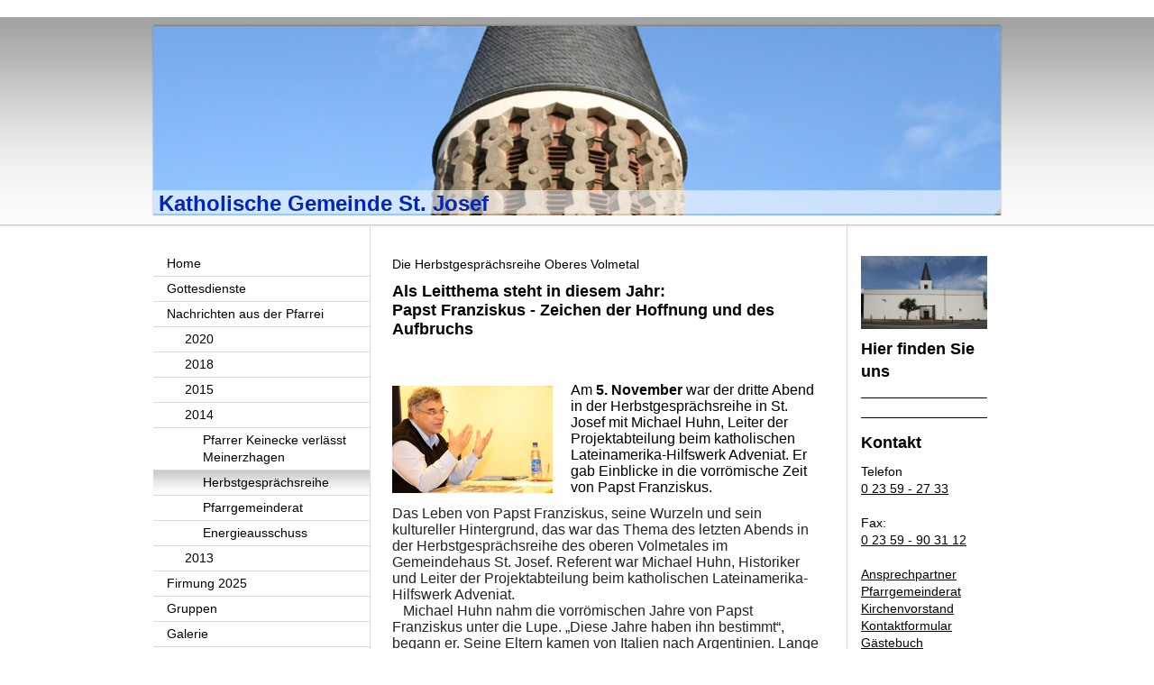

--- FILE ---
content_type: text/html; charset=UTF-8
request_url: https://www.katholische-kirche-kierspe.de/nachrichten-aus-der-pfarrei/2014/herbstgespr%C3%A4chsreihe/
body_size: 10451
content:
<!DOCTYPE html>
<html lang="de"  ><head prefix="og: http://ogp.me/ns# fb: http://ogp.me/ns/fb# business: http://ogp.me/ns/business#">
    <meta http-equiv="Content-Type" content="text/html; charset=utf-8"/>
    <meta name="generator" content="IONOS MyWebsite"/>
        
    <link rel="dns-prefetch" href="//cdn.website-start.de/"/>
    <link rel="dns-prefetch" href="//104.mod.mywebsite-editor.com"/>
    <link rel="dns-prefetch" href="https://104.sb.mywebsite-editor.com/"/>
    <link rel="shortcut icon" href="https://www.katholische-kirche-kierspe.de/s/misc/favicon.png?1515628741"/>
        <title>Katholische Gemeinde Kierspe - Herbstgesprächsreihe</title>
    
    

<meta name="format-detection" content="telephone=no"/>
        <meta name="keywords" content="Katholisch, Kirche, Kierspe, Pastor, Gregor, Myrte, Kontakt, Telefon, St. Josef, Informationen, Gottesdienstordnung, Gottesdienst, Einrichtungen, Chor, Bibelkreis, Messdiener, Lektoren, Termine, Fotos, Foto, Kontakt, Impressum, Aktuelles, Gemeinderat, Veranstaltungen, Gott, Glaube, Kruzifix, Orgel, Josef"/>
            <meta name="description" content="Neue Seite"/>
            <meta name="robots" content="index,follow"/>
        <link href="https://www.katholische-kirche-kierspe.de/s/style/layout.css?1750272047" rel="stylesheet" type="text/css"/>
    <link href="https://www.katholische-kirche-kierspe.de/s/style/main.css?1750272047" rel="stylesheet" type="text/css"/>
    <link href="https://www.katholische-kirche-kierspe.de/s/style/font.css?1750272047" rel="stylesheet" type="text/css"/>
    <link href="//cdn.website-start.de/app/cdn/min/group/web.css?1724143388249" rel="stylesheet" type="text/css"/>
<link href="//cdn.website-start.de/app/cdn/min/moduleserver/css/de_DE/common,facebook,shoppingbasket?1724143388249" rel="stylesheet" type="text/css"/>
    <link href="https://104.sb.mywebsite-editor.com/app/logstate2-css.php?site=393183226&amp;t=1762017850" rel="stylesheet" type="text/css"/>

<script type="text/javascript">
    /* <![CDATA[ */
var stagingMode = '';
    /* ]]> */
</script>
<script src="https://104.sb.mywebsite-editor.com/app/logstate-js.php?site=393183226&amp;t=1762017850"></script>

    <link href="https://www.katholische-kirche-kierspe.de/s/style/print.css?1724143388249" rel="stylesheet" media="print" type="text/css"/>
    <script type="text/javascript">
    /* <![CDATA[ */
    var systemurl = 'https://104.sb.mywebsite-editor.com/';
    var webPath = '/';
    var proxyName = '';
    var webServerName = 'www.katholische-kirche-kierspe.de';
    var sslServerUrl = 'https://www.katholische-kirche-kierspe.de';
    var nonSslServerUrl = 'http://www.katholische-kirche-kierspe.de';
    var webserverProtocol = 'http://';
    var nghScriptsUrlPrefix = '//104.mod.mywebsite-editor.com';
    var sessionNamespace = 'DIY_SB';
    var jimdoData = {
        cdnUrl:  '//cdn.website-start.de/',
        messages: {
            lightBox: {
    image : 'Bild',
    of: 'von'
}

        },
        isTrial: 0,
        pageId: 1669349    };
    var script_basisID = "393183226";

    diy = window.diy || {};
    diy.web = diy.web || {};

        diy.web.jsBaseUrl = "//cdn.website-start.de/s/build/";

    diy.context = diy.context || {};
    diy.context.type = diy.context.type || 'web';
    /* ]]> */
</script>

<script type="text/javascript" src="//cdn.website-start.de/app/cdn/min/group/web.js?1724143388249" crossorigin="anonymous"></script><script type="text/javascript" src="//cdn.website-start.de/s/build/web.bundle.js?1724143388249" crossorigin="anonymous"></script><script src="//cdn.website-start.de/app/cdn/min/moduleserver/js/de_DE/common,facebook,shoppingbasket?1724143388249"></script>
<script type="text/javascript" src="https://cdn.website-start.de/proxy/apps/pagh4b/resource/dependencies/"></script><script type="text/javascript">
                    if (typeof require !== 'undefined') {
                        require.config({
                            waitSeconds : 10,
                            baseUrl : 'https://cdn.website-start.de/proxy/apps/pagh4b/js/'
                        });
                    }
                </script><script type="text/javascript" src="//cdn.website-start.de/app/cdn/min/group/pfcsupport.js?1724143388249" crossorigin="anonymous"></script>    <meta property="og:type" content="business.business"/>
    <meta property="og:url" content="https://www.katholische-kirche-kierspe.de/nachrichten-aus-der-pfarrei/2014/herbstgesprächsreihe/"/>
    <meta property="og:title" content="Katholische Gemeinde Kierspe - Herbstgesprächsreihe"/>
            <meta property="og:description" content="Neue Seite"/>
                <meta property="og:image" content="https://www.katholische-kirche-kierspe.de/s/img/emotionheader.jpg"/>
        <meta property="business:contact_data:country_name" content="Deutschland"/>
    
    
    
    
    
    
    
    
</head>


<body class="body diyBgActive  cc-pagemode-default diy-market-de_DE" data-pageid="1669349" id="page-1669349">
    
    <div class="diyw">
        ﻿<div id="header" class="altcolor">
	<div id="emotionheader_wrapper">
		
<style type="text/css" media="all">
.diyw div#emotion-header {
        max-width: 940px;
        max-height: 210px;
                background: #EEEEEE;
    }

.diyw div#emotion-header-title-bg {
    left: 0%;
    top: 20%;
    width: 100%;
    height: 12.18%;

    background-color: #ffffff;
    opacity: 0.57;
    filter: alpha(opacity = 56.74);
    }
.diyw img#emotion-header-logo {
    left: 1.00%;
    top: 0.00%;
    background: transparent;
                border: 1px solid #CCCCCC;
        padding: 0px;
                display: none;
    }

.diyw div#emotion-header strong#emotion-header-title {
    left: 20%;
    top: 20%;
    color: #0325bc;
        font: normal bold 24px/120% Arial, Helvetica, sans-serif;
}

.diyw div#emotion-no-bg-container{
    max-height: 210px;
}

.diyw div#emotion-no-bg-container .emotion-no-bg-height {
    margin-top: 22.34%;
}
</style>
<div id="emotion-header" data-action="loadView" data-params="active" data-imagescount="5">
            <img src="https://www.katholische-kirche-kierspe.de/s/img/emotionheader.jpg?1415044002.940px.210px" id="emotion-header-img" alt=""/>
            
        <div id="ehSlideshowPlaceholder">
            <div id="ehSlideShow">
                <div class="slide-container">
                                        <div style="background-color: #EEEEEE">
                            <img src="https://www.katholische-kirche-kierspe.de/s/img/emotionheader.jpg?1415044002.940px.210px" alt=""/>
                        </div>
                                    </div>
            </div>
        </div>


        <script type="text/javascript">
        //<![CDATA[
                diy.module.emotionHeader.slideShow.init({ slides: [{"url":"https:\/\/www.katholische-kirche-kierspe.de\/s\/img\/emotionheader.jpg?1415044002.940px.210px","image_alt":"","bgColor":"#EEEEEE"},{"url":"https:\/\/www.katholische-kirche-kierspe.de\/s\/img\/emotionheader_1.jpg?1415044002.940px.210px","image_alt":"","bgColor":"#EEEEEE"},{"url":"https:\/\/www.katholische-kirche-kierspe.de\/s\/img\/emotionheader_2.jpg?1415044002.940px.210px","image_alt":"","bgColor":"#EEEEEE"},{"url":"https:\/\/www.katholische-kirche-kierspe.de\/s\/img\/emotionheader_3.jpg?1415044002.940px.210px","image_alt":"","bgColor":"#EEEEEE"},{"url":"https:\/\/www.katholische-kirche-kierspe.de\/s\/img\/emotionheader_4.jpg?1415044002.940px.210px","image_alt":"","bgColor":"#EEEEEE"}] });
        //]]>
        </script>

    
            
        
            
                  	<div id="emotion-header-title-bg"></div>
    
            <strong id="emotion-header-title" style="text-align: left">Katholische Gemeinde St. Josef</strong>
                    <div class="notranslate">
                <svg xmlns="http://www.w3.org/2000/svg" version="1.1" id="emotion-header-title-svg" viewBox="0 0 940 210" preserveAspectRatio="xMinYMin meet"><text style="font-family:Arial, Helvetica, sans-serif;font-size:24px;font-style:normal;font-weight:bold;fill:#0325bc;line-height:1.2em;"><tspan x="0" style="text-anchor: start" dy="0.95em">Katholische Gemeinde St. Josef</tspan></text></svg>
            </div>
            
    
    <script type="text/javascript">
    //<![CDATA[
    (function ($) {
        function enableSvgTitle() {
                        var titleSvg = $('svg#emotion-header-title-svg'),
                titleHtml = $('#emotion-header-title'),
                emoWidthAbs = 940,
                emoHeightAbs = 210,
                offsetParent,
                titlePosition,
                svgBoxWidth,
                svgBoxHeight;

                        if (titleSvg.length && titleHtml.length) {
                offsetParent = titleHtml.offsetParent();
                titlePosition = titleHtml.position();
                svgBoxWidth = titleHtml.width();
                svgBoxHeight = titleHtml.height();

                                titleSvg.get(0).setAttribute('viewBox', '0 0 ' + svgBoxWidth + ' ' + svgBoxHeight);
                titleSvg.css({
                   left: Math.roundTo(100 * titlePosition.left / offsetParent.width(), 3) + '%',
                   top: Math.roundTo(100 * titlePosition.top / offsetParent.height(), 3) + '%',
                   width: Math.roundTo(100 * svgBoxWidth / emoWidthAbs, 3) + '%',
                   height: Math.roundTo(100 * svgBoxHeight / emoHeightAbs, 3) + '%'
                });

                titleHtml.css('visibility','hidden');
                titleSvg.css('visibility','visible');
            }
        }

        
            var posFunc = function($, overrideSize) {
                var elems = [], containerWidth, containerHeight;
                                    elems.push({
                        selector: '#emotion-header-title',
                        overrideSize: true,
                        horPos: 1,
                        vertPos: 100                    });
                    lastTitleWidth = $('#emotion-header-title').width();
                                                elems.push({
                    selector: '#emotion-header-title-bg',
                    horPos: 0,
                    vertPos: 99                });
                                
                containerWidth = parseInt('940');
                containerHeight = parseInt('210');

                for (var i = 0; i < elems.length; ++i) {
                    var el = elems[i],
                        $el = $(el.selector),
                        pos = {
                            left: el.horPos,
                            top: el.vertPos
                        };
                    if (!$el.length) continue;
                    var anchorPos = $el.anchorPosition();
                    anchorPos.$container = $('#emotion-header');

                    if (overrideSize === true || el.overrideSize === true) {
                        anchorPos.setContainerSize(containerWidth, containerHeight);
                    } else {
                        anchorPos.setContainerSize(null, null);
                    }

                    var pxPos = anchorPos.fromAnchorPosition(pos),
                        pcPos = anchorPos.toPercentPosition(pxPos);

                    var elPos = {};
                    if (!isNaN(parseFloat(pcPos.top)) && isFinite(pcPos.top)) {
                        elPos.top = pcPos.top + '%';
                    }
                    if (!isNaN(parseFloat(pcPos.left)) && isFinite(pcPos.left)) {
                        elPos.left = pcPos.left + '%';
                    }
                    $el.css(elPos);
                }

                // switch to svg title
                enableSvgTitle();
            };

                        var $emotionImg = jQuery('#emotion-header-img');
            if ($emotionImg.length > 0) {
                // first position the element based on stored size
                posFunc(jQuery, true);

                // trigger reposition using the real size when the element is loaded
                var ehLoadEvTriggered = false;
                $emotionImg.one('load', function(){
                    posFunc(jQuery);
                    ehLoadEvTriggered = true;
                                        diy.module.emotionHeader.slideShow.start();
                                    }).each(function() {
                                        if(this.complete || typeof this.complete === 'undefined') {
                        jQuery(this).load();
                    }
                });

                                noLoadTriggeredTimeoutId = setTimeout(function() {
                    if (!ehLoadEvTriggered) {
                        posFunc(jQuery);
                    }
                    window.clearTimeout(noLoadTriggeredTimeoutId)
                }, 5000);//after 5 seconds
            } else {
                jQuery(function(){
                    posFunc(jQuery);
                });
            }

                        if (jQuery.isBrowser && jQuery.isBrowser.ie8) {
                var longTitleRepositionCalls = 0;
                longTitleRepositionInterval = setInterval(function() {
                    if (lastTitleWidth > 0 && lastTitleWidth != jQuery('#emotion-header-title').width()) {
                        posFunc(jQuery);
                    }
                    longTitleRepositionCalls++;
                    // try this for 5 seconds
                    if (longTitleRepositionCalls === 5) {
                        window.clearInterval(longTitleRepositionInterval);
                    }
                }, 1000);//each 1 second
            }

            }(jQuery));
    //]]>
    </script>

    </div>

	</div>	
</div>
<div id="container">
	<div id="container_inner">
		<div id="container_innermost">
			<div id="wrapper">
				<div id="navigation">
					<div id="mainNavWrapper">
						<div class="webnavigation"><ul id="mainNav1" class="mainNav1"><li class="navTopItemGroup_1"><a data-page-id="1295064" href="https://www.katholische-kirche-kierspe.de/" class="level_1"><span>Home</span></a></li><li class="navTopItemGroup_2"><a data-page-id="953266" href="https://www.katholische-kirche-kierspe.de/gottesdienste/" class="level_1"><span>Gottesdienste</span></a></li><li class="navTopItemGroup_3"><a data-page-id="1193495" href="https://www.katholische-kirche-kierspe.de/nachrichten-aus-der-pfarrei/" class="parent level_1"><span>Nachrichten aus der Pfarrei</span></a></li><li><ul id="mainNav2" class="mainNav2"><li class="navTopItemGroup_3"><a data-page-id="2039619" href="https://www.katholische-kirche-kierspe.de/nachrichten-aus-der-pfarrei/2020/" class="level_2"><span>2020</span></a></li><li class="navTopItemGroup_3"><a data-page-id="2007440" href="https://www.katholische-kirche-kierspe.de/nachrichten-aus-der-pfarrei/2018/" class="level_2"><span>2018</span></a></li><li class="navTopItemGroup_3"><a data-page-id="1766776" href="https://www.katholische-kirche-kierspe.de/nachrichten-aus-der-pfarrei/2015/" class="level_2"><span>2015</span></a></li><li class="navTopItemGroup_3"><a data-page-id="1669343" href="https://www.katholische-kirche-kierspe.de/nachrichten-aus-der-pfarrei/2014/" class="parent level_2"><span>2014</span></a></li><li><ul id="mainNav3" class="mainNav3"><li class="navTopItemGroup_3"><a data-page-id="1671961" href="https://www.katholische-kirche-kierspe.de/nachrichten-aus-der-pfarrei/2014/pfarrer-keinecke-verlässt-meinerzhagen/" class="level_3"><span>Pfarrer Keinecke verlässt Meinerzhagen</span></a></li><li class="navTopItemGroup_3"><a data-page-id="1669349" href="https://www.katholische-kirche-kierspe.de/nachrichten-aus-der-pfarrei/2014/herbstgesprächsreihe/" class="current level_3"><span>Herbstgesprächsreihe</span></a></li><li class="navTopItemGroup_3"><a data-page-id="1669348" href="https://www.katholische-kirche-kierspe.de/nachrichten-aus-der-pfarrei/2014/pfarrgemeinderat/" class="level_3"><span>Pfarrgemeinderat</span></a></li><li class="navTopItemGroup_3"><a data-page-id="1669347" href="https://www.katholische-kirche-kierspe.de/nachrichten-aus-der-pfarrei/2014/energieausschuss/" class="level_3"><span>Energieausschuss</span></a></li></ul></li><li class="navTopItemGroup_3"><a data-page-id="1523282" href="https://www.katholische-kirche-kierspe.de/nachrichten-aus-der-pfarrei/2013/" class="level_2"><span>2013</span></a></li></ul></li><li class="navTopItemGroup_4"><a data-page-id="2067478" href="https://www.katholische-kirche-kierspe.de/firmung-2025/" class="level_1"><span>Firmung 2025</span></a></li><li class="navTopItemGroup_5"><a data-page-id="954901" href="https://www.katholische-kirche-kierspe.de/gruppen/" class="level_1"><span>Gruppen</span></a></li><li class="navTopItemGroup_6"><a data-page-id="994908" href="https://www.katholische-kirche-kierspe.de/galerie/" class="level_1"><span>Galerie</span></a></li><li class="navTopItemGroup_7"><a data-page-id="978720" href="https://www.katholische-kirche-kierspe.de/reisen/" class="level_1"><span>Reisen</span></a></li><li class="navTopItemGroup_8"><a data-page-id="1037985" href="https://www.katholische-kirche-kierspe.de/geschichte-und-rundgänge/" class="level_1"><span>Geschichte und Rundgänge</span></a></li><li class="navTopItemGroup_9"><a data-page-id="966938" href="https://www.katholische-kirche-kierspe.de/links/" class="level_1"><span>Links</span></a></li><li class="navTopItemGroup_10"><a data-page-id="952121" href="https://www.katholische-kirche-kierspe.de/impressum-und-datenschutz/" class="level_1"><span>Impressum und Datenschutz</span></a></li></ul></div>
					</div>
				</div>
				<div id="content">
					<div id="mainContent">
						<div class="gutter">
							
        <div id="content_area">
        	<div id="content_start"></div>
        	
        
        <div id="matrix_1812318" class="sortable-matrix" data-matrixId="1812318"><div class="n module-type-header diyfeLiveArea "> <h1><span class="diyfeDecoration">Die Herbstgesprächsreihe Oberes Volmetal</span></h1> </div><div class="n module-type-text diyfeLiveArea "> <h2 data-mce-style="font-size: 14px; line-height: normal; font-family: Arial; color: #232323;" style="line-height: normal; font-family: Arial;">Als Leitthema steht in diesem Jahr:</h2>
<h2 data-mce-style="font-size: 14px; line-height: normal; font-family: Arial; color: #232323;" style="line-height: normal; font-family: Arial;"><strong>Papst Franziskus - Zeichen der Hoffnung und des
Aufbruchs</strong></h2>
<p> </p>
<p> </p> </div><div class="n module-type-textWithImage diyfeLiveArea "> 
<div class="clearover " id="textWithImage-15807187">
<div class="align-container imgleft" style="max-width: 100%; width: 178px;">
    <a class="imagewrapper" href="https://www.katholische-kirche-kierspe.de/s/cc_images/teaserbox_32107286.jpg?t=1415263309" rel="lightbox[15807187]">
        <img src="https://www.katholische-kirche-kierspe.de/s/cc_images/cache_32107286.jpg?t=1415263309" id="image_15807187" alt="" style="width:100%"/>
    </a>


</div> 
<div class="textwrapper">
<p style="font-family: Arial; font-size: 16px; line-height: normal;">Am <strong>5. November</strong> war der dritte Abend in der Herbstgesprächsreihe in St. Josef mit Michael Huhn, Leiter der
Projektabteilung beim katholischen Lateinamerika-Hilfswerk Adveniat. Er gab Einblicke in die vorrömische Zeit von Papst Franziskus. </p>
</div>
</div> 
<script type="text/javascript">
    //<![CDATA[
    jQuery(document).ready(function($){
        var $target = $('#textWithImage-15807187');

        if ($.fn.swipebox && Modernizr.touch) {
            $target
                .find('a[rel*="lightbox"]')
                .addClass('swipebox')
                .swipebox();
        } else {
            $target.tinyLightbox({
                item: 'a[rel*="lightbox"]',
                cycle: false,
                hideNavigation: true
            });
        }
    });
    //]]>
</script>
 </div><div class="n module-type-text diyfeLiveArea "> <p style="font-size:16px;line-height:normal;font-family:Arial;color:rgb(35, 35, 35);">Das Leben von Papst Franziskus, seine Wurzeln und sein kultureller Hintergrund, das war das Thema des letzten
Abends in der Herbstgesprächsreihe des oberen Volmetales im Gemeindehaus St. Josef. Referent war Michael Huhn, Historiker und <span style="letter-spacing:0.0px;">Leiter der Projektabteilung beim
katholischen Lateinamerika-Hilfswerk Adveniat.</span></p>
<p style="font-size:16px;line-height:normal;font-family:Arial;color:rgb(35, 35, 35);"><span style="letter-spacing:0.0px;">   Michael Huhn nahm die vorrömischen Jahre von Papst Franziskus
unter die Lupe. „Diese Jahre haben ihn bestimmt“, begann er. Seine Eltern kamen von Italien nach Argentinien. Lange Zeit zählte Argentinien zu den zehn reichsten Ländern der Welt. Papst Franziskus
selbst, damals hieß er noch Jorge Mario Bergoglio, begann als junger Mann eine Ausbildung als Chemietechniker. In diesem Beruf arbeitete er einige Jahre, bis er sich entschloss, Theologie zu
studieren. Schon bald schloss er sich den Jesuiten an, da ihm die Spiritualität dieses Ordens zusagte. 16 Jahre dauerte seine Ausbildung. Er studierte während dieser Zeit Philosophie, Theologie und
Sozialwissenschaften. Ein Schlüssel in seiner Ausbildung waren die Exerzitien, in denen er mit Fragen zu sich selbst konfrontiert wurde. „Was will ich?“, „Was sind meine Stärken und was meine
Schwächen?“, waren Fragen, mit denen er sich auseinander setzte. Schon bald nach seiner Priesterweihe, wurde er der Leiter der argentinischen Provinz des Jesuitenordens. Theologisch geprägt wurde er
von Lucio Gera, dem Begründer der „Theologie des Volkes“, einer argentinischen Variante der Befreiungstheologie. Argentinien selbst machte eine schwere Zeit durch. Mal wurde es demokratisch regiert,
dann kamen Diktatoren an die Macht und dann auch die Militärjunta. „Es war eine sehr schlechte Zeit“, informierte Michael Huhn. „So wurde die Kirche in Argentinien eine Kirche der Märtyrer.“ Papst
Franziskus wurde 1992 Weihbischof und 1998 Erzbischof von Buenos Aires. Schon damals war es seine Art, auf die Menschen direkt zuzugehen. Als er hörte, dass es einem seiner Priester in den
Armenvierteln sehr schlecht ging, weil dieser Schwierigkeiten mit den örtlichen Drogenkartellen bekommen hatte, machte er sich auf den Weg zu ihm. Er bot ihm an, bei ihm zu wohnen und ihn zu
entlasten. Er übernahm für ihn Krankenbesuche, Kommunionunterrichte und weitere Tätigkeiten. „Auf Menschen zuzugehen, mit ihnen zu sprechen, sich Zeit für sie zu nehmen, das hat Papst Franziskus
damals schon ausgezeichnet“, so Michael Huhn.</span></p>
<p style="font-size:16px;line-height:normal;font-family:Arial;color:rgb(35, 35, 35);"><span style="letter-spacing:0.0px;">  „Was glauben Sie, was der Papst bewegen wird, kann man das
einschätzen?“, war eine Frage aus der Gruppe der fast 30 anwesenden Frauen und Männer im Gemeindehaus. „Es ist ein mühsames Geschäft“, versuchte Michael Huhn die Frage zu beantworten. „Seine
Mitarbeiter sind die alten. Er kann nicht von heute auf morgen das Kirchenrecht ändern und auch die römischen Abläufe auf den Kopf stellen. Papst Franziskus in ein Mann der Gesten. In Argentinien
werden die Gesten eher verstanden, während wir in Deutschland eher in Texten denken“, gab Michael Huhn zu bedenken. </span></p>
<p style="font-size:16px;line-height:normal;font-family:Arial;color:rgb(35, 35, 35);min-height:18px;"> </p> </div><div class="n module-type-hr diyfeLiveArea "> <div style="padding: 0px 0px">
    <div class="hr"></div>
</div>
 </div><div class="n module-type-textWithImage diyfeLiveArea "> 
<div class="clearover " id="textWithImage-15954417">
<div class="align-container imgleft" style="max-width: 100%; width: 121px;">
    <a class="imagewrapper" href="https://www.katholische-kirche-kierspe.de/s/cc_images/teaserbox_31846989.jpg?t=1414655872" rel="lightbox[15954417]">
        <img src="https://www.katholische-kirche-kierspe.de/s/cc_images/cache_31846989.jpg?t=1414655872" id="image_15954417" alt="" style="width:100%"/>
    </a>


</div> 
<div class="textwrapper">
<p style="color: #232323; font-size: 16px; line-height: normal; font-family: Arial;"><strong>29. Oktober 2014 in St. Marien in Meinerzhagen</strong></p>
<p style="color: #232323; font-size: 16px; line-height: normal; font-family: Arial;">Referent: Bruder Augustinus Diekmann, Leiter der Franziskaner-Mission in Dortmund, berichtete über seine
Erfahrungen als Missionar in Brasilien.</p>
<p style="color: #232323; font-size: 16px; line-height: normal; font-family: Arial;"> </p>
</div>
</div> 
<script type="text/javascript">
    //<![CDATA[
    jQuery(document).ready(function($){
        var $target = $('#textWithImage-15954417');

        if ($.fn.swipebox && Modernizr.touch) {
            $target
                .find('a[rel*="lightbox"]')
                .addClass('swipebox')
                .swipebox();
        } else {
            $target.tinyLightbox({
                item: 'a[rel*="lightbox"]',
                cycle: false,
                hideNavigation: true
            });
        }
    });
    //]]>
</script>
 </div><div class="n module-type-text diyfeLiveArea "> <p style="font-size:16px;line-height:normal;font-family:Arial;color:rgb(35, 35, 35);"><span style="letter-spacing: 0px;">  Den zweiten Abend dieser Reihe gestaltete Bruder Augustinus Diekmann
aus Dortmund, der dort Leiter der deutschen Franziskaner-Mission ist. Franziskaner wurde er, weil sie auf mich sehr natürlich, sehr menschlich wirkten und einen Sensus für soziale Fragen hatten,
berichtete er. </span></p>
<p style="font-size:16px;line-height:normal;font-family:Arial;color:rgb(35, 35, 35);"><span style="letter-spacing:0.0px;">  „Viel über unseren Papst sagt auch seine Wahl des Papstnamens“, so
Bruder Augustinus Diekmann. „Als sich abzeichnete, das Papst Franziskus die meisten Stimmen bekommen würden umarmte ihn der ehemalige Erzbischof von Sao Paolo, Claudio Hummes, und sagte zu ihm
‚Vergiss die Armen nicht‘.“ Das war der Anstoß, dass der damals noch Jorge Mario Bergoglio heißende Jesuit sich den Namen eines Franziskaners gab: Franziskus. Aus Papst Franziskus wurde mit dem neuen
Namen jedoch kein neuer Mensch. Schon vorher war er ein Priester für die Armen gewesen. Er besuchte sie in Argentinien in ihren Slums oder aß mit ihnen in den Suppenküchen. Dieses Tun setzte er fort,
als er Papst war. Er besuchte die Flüchtlinge auf der Insel Lampedusa und forderte, dass die sozial auseinander klaffende Schere zwischen den Menschen kleiner werden muss. „Der Kardinal der Armen“,
so wurde Papst Franziskus immer schon genannt.</span></p>
<p style="font-size:16px;line-height:normal;font-family:Arial;color:rgb(35, 35, 35);"><span style="letter-spacing:0.0px;">  Die Menschen in Brasilien sind sehr arm und ihnen wird versucht mit
vielen Projekten zu helfen. So werden die Kinder von den Straßen und sie in Schulen geholt. Damit einher geht eine einheitliche Schulkleidung und ein gemeinsames Essen. „Gäbe es die Kleidung und das
Essen nicht, so würden nur wenige Kinder zu uns kommen“, erklärte Bruder Augustinus Diekmann. „Oft ist die Kleidung der Kinder so verschlissen, dass sie sich schämen zu kommen und bekämen sie bei uns
nichts zu essen, würden sie auf die Straße gehen und Geld verdienen, für eine Mahlzeit.“</span></p>
<p style="font-size:16px;line-height:normal;font-family:Arial;color:rgb(35, 35, 35);"><span style="letter-spacing:0.0px;">  </span></p>
<p style="font-size:16px;line-height:normal;font-family:Arial;color:rgb(35, 35, 35);min-height:18px;"> </p> </div><div class="n module-type-hr diyfeLiveArea "> <div style="padding: 0px 0px">
    <div class="hr"></div>
</div>
 </div><div class="n module-type-textWithImage diyfeLiveArea "> 
<div class="clearover " id="textWithImage-13992642">
<div class="align-container imgleft" style="max-width: 100%; width: 210px;">
    <a class="imagewrapper" href="https://www.katholische-kirche-kierspe.de/s/cc_images/teaserbox_31549264.jpg?t=1414050939" rel="lightbox[13992642]">
        <img src="https://www.katholische-kirche-kierspe.de/s/cc_images/cache_31549264.jpg?t=1414050939" id="image_13992642" alt="" style="width:100%"/>
    </a>


</div> 
<div class="textwrapper">
<p style="font-size: 14px; line-height: normal; font-family: Arial;"><strong>22. Oktober um 19:30 Uhr in St. Christophorus/Valbert</strong></p>
<p style="font-size: 14px; line-height: normal; font-family: Arial;">Rückkehr zum Evangelium - Elemente einer franziskanischen Spiritualität.</p>
<p style="font-size: 14px; line-height: normal; font-family: Arial;">Referent: Pater Ralf Preker, Leiter der Wallfahrt Werl</p>
<p style="font-size: 14px; line-height: normal; font-family: Arial;"> </p>
</div>
</div> 
<script type="text/javascript">
    //<![CDATA[
    jQuery(document).ready(function($){
        var $target = $('#textWithImage-13992642');

        if ($.fn.swipebox && Modernizr.touch) {
            $target
                .find('a[rel*="lightbox"]')
                .addClass('swipebox')
                .swipebox();
        } else {
            $target.tinyLightbox({
                item: 'a[rel*="lightbox"]',
                cycle: false,
                hideNavigation: true
            });
        }
    });
    //]]>
</script>
 </div><div class="n module-type-text diyfeLiveArea "> <p style="font-size: 16px; line-height: normal; font-family: Arial; color: rgb(35, 35, 35);"><strong>Pater Ralf</strong> wurde 1948 geboren, ist seit 1967 Franziskaner und erhielt seine Priesterweihe
1974. Danach war er einige Jahre in der Gemeinde-Seelsorge tätig, war 13 Jahre Ausbildungsverantwortlicher für die jungen Franziskaner und zeitgleich Mitglied der Ordensleitung der westfälischen
Franziskanerprovinz. Seit 1995 ist er Guardian (Hausoberer) in verschiedenen Konventen, wie Paderborn, Bad Tölz, Werl und seit 2008 in Werl auch noch Wallfahrtsleiter.</p>
<p style="font-size:16px;line-height:normal;font-family:Arial;color:rgb(35, 35, 35);"><span style="letter-spacing:0.0px;">Mit 30 Frauen und Männern waren es erstaunlich viele Besucher, die etwas mehr
über Papst Franziskus erfahren wollten, der wohl nicht ohne Grund sich gerade den Heiligen Franziskus als Namensgeber für sich ausgesucht hatte. „Wenn der Kirche heute nicht der Tod angezeigt wird,
so wird ihr bescheinigt, dass sie in den letzten Zügen liegt“, begann Pater Ralf auf das Thema einzugehen. Auch heißt es: Die Kirche ist das Grab Gottes. Vielen Gläubigen ist die Kirche eine
Zwangsjacke geworden. So erlebte es der Heilige Franziskus zu seiner Zeit. Viele Christen wandten sich von ihr ab und versuchten ohne sie zu leben. Bei einem Gebet vor dem byzantinischen Kruzifix in
der Kirche San Damiano unterhalb von Assisi sprach auf einmal Jesus zu Franziskus. „Franziskus, geh und baue mein Haus wieder auf, das, wie du siehst, ganz und gar in Verfall gerät.“ Franziskus nahm
diese Aufforderung wörtlich und besorgte sich Baumaterialien, um die verfallenen Kirchen wieder aufzubauen. Dass es darum aber nicht ging, ging ihm zwei Jahre später auf. Das Evangelium ernst zu
nehmen und die Kirche zu erneuern, das hatte Jesus gemeint. Franz von Assisi lässt sich vom Papst seine Ordensregeln bestätigen, die die Kirche als Hüterin des wertvollsten Schatzes ansieht, des
Evangeliums. Er holte die römische Kurie mit ins Boot und mit seiner aktiven Demut provozierte er die Amtsträger. Das klappte nicht im ersten Anlauf, doch irgendwann hat er Erfolg. </span></p>
<p style="font-size:16px;line-height:normal;font-family:Arial;color:rgb(35, 35, 35);"><span style="letter-spacing:0.0px;">  Dieses Leben des Heiligen Franziskus mit seiner Rückkehr zum
Evangelium und der Bescheidenheit, die er für sein Leben gewählt hatte, inspirierten wohl Papst Franziskus, dieses Namen zu wählen, der auch Programm ist. Vielleicht hat er erkannt, dass Kirche und
das Evangelium sich auseinander entwickelt haben und möchte, wie der Heilige Franziskus damals, beides wieder zusammen führen.</span></p>
<p data-mce-style="font-size: 14px; line-height: normal; font-family: Arial; color: #232323;" style="font-family: Arial; line-height: normal;"> </p> </div><div class="n module-type-hr diyfeLiveArea "> <div style="padding: 0px 0px">
    <div class="hr"></div>
</div>
 </div></div>
        
        
        </div>
						</div>			
					</div>
					<div id="subContent">
						<div id="matrix_876592" class="sortable-matrix" data-matrixId="876592"><div class="n module-type-imageSubtitle diyfeLiveArea "> <div class="clearover imageSubtitle imageFitWidth" id="imageSubtitle-7442443">
    <div class="align-container align-left" style="max-width: 600px">
        <a class="imagewrapper" href="http://www.kierspe360.de/index.php?option=com_wrapper&amp;view=wrapper&amp;Itemid=247" target="_blank">
            <img id="image_21521315" src="https://www.katholische-kirche-kierspe.de/s/cc_images/cache_21521315.jpg?t=1655471601" alt="" style="max-width: 600px; height:auto"/>
        </a>

        
    </div>

</div>

<script type="text/javascript">
//<![CDATA[
jQuery(function($) {
    var $target = $('#imageSubtitle-7442443');

    if ($.fn.swipebox && Modernizr.touch) {
        $target
            .find('a[rel*="lightbox"]')
            .addClass('swipebox')
            .swipebox();
    } else {
        $target.tinyLightbox({
            item: 'a[rel*="lightbox"]',
            cycle: false,
            hideNavigation: true
        });
    }
});
//]]>
</script>
 </div><div class="n module-type-header diyfeLiveArea "> <h2><span class="diyfeDecoration">Hier finden Sie uns</span></h2> </div><div class="n module-type-hr diyfeLiveArea "> <div style="padding: 0px 0px">
    <div class="hr"></div>
</div>
 </div><div class="n module-type-hr diyfeLiveArea "> <div style="padding: 0px 0px">
    <div class="hr"></div>
</div>
 </div><div class="n module-type-header diyfeLiveArea "> <h2><span class="diyfeDecoration">Kontakt</span></h2> </div><div class="n module-type-text diyfeLiveArea "> <p>Telefon</p>
<p><a href="tel:0%2023%2059%20-%2027%2033">0 23 59 - 27 33</a></p>
<p> </p>
<p>Fax:</p>
<p><a href="tel:0%2023%2059%20-%2090%2031%2012">0 23 59 - 90 31 12</a></p>
<p> </p>
<p><a href="https://www.katholische-kirche-kierspe.de/kontakt/ansprechpartner/">Ansprechpartner</a>  </p>
<p><u>Pfarrg</u><a href="https://www.katholische-kirche-kierspe.de/gemeinderat/">emeinderat</a></p>
<p><a href="https://www.katholische-kirche-kierspe.de/kontakt/kirchenvorstand/" target="_self">Kirchenvorstand</a></p>
<p><a href="https://www.katholische-kirche-kierspe.de/kontakt/">Kontaktformular</a></p>
<p><a href="https://www.katholische-kirche-kierspe.de/gästebuch/">Gästebuch</a></p>
<p><a href="https://www.katholische-kirche-kierspe.de/kontakt/anfahrt/">Anfahrt</a></p> </div><div class="n module-type-text diyfeLiveArea "> <p>Katholische Gemeinde</p>
<p>St. Josef</p>
<p><br/>
Glockenweg 4﻿<br/>
58566 Kierspe</p> </div><div class="n module-type-hr diyfeLiveArea "> <div style="padding: 0px 0px">
    <div class="hr"></div>
</div>
 </div><div class="n module-type-text diyfeLiveArea "> <p><span lang="EN-GB" xml:lang="EN-GB"></span></p> </div><div class="n module-type-remoteModule-facebook diyfeLiveArea ">             <div id="modul_5099616_content"><div id="NGH5099616_main">
    <div class="facebook-content">
        <a class="fb-share button" href="https://www.facebook.com/sharer.php?u=https%3A%2F%2Fwww.katholische-kirche-kierspe.de%2Fnachrichten-aus-der-pfarrei%2F2014%2Fherbstgespr%C3%A4chsreihe%2F">
    <img src="https://www.katholische-kirche-kierspe.de/proxy/static/mod/facebook/files/img/facebook-share-icon.png"/> Teilen</a>    </div>
</div>
</div><script>/* <![CDATA[ */var __NGHModuleInstanceData5099616 = __NGHModuleInstanceData5099616 || {};__NGHModuleInstanceData5099616.server = 'http://104.mod.mywebsite-editor.com';__NGHModuleInstanceData5099616.data_web = {};var m = mm[5099616] = new Facebook(5099616,45018,'facebook');if (m.initView_main != null) m.initView_main();/* ]]> */</script>
         </div><div class="n module-type-hr diyfeLiveArea "> <div style="padding: 0px 0px">
    <div class="hr"></div>
</div>
 </div><div class="n module-type-remoteModule-facebook diyfeLiveArea ">             <div id="modul_11293595_content"><div id="NGH11293595_main">
    <div class="facebook-content">
            </div>
</div>
</div><script>/* <![CDATA[ */var __NGHModuleInstanceData11293595 = __NGHModuleInstanceData11293595 || {};__NGHModuleInstanceData11293595.server = 'http://104.mod.mywebsite-editor.com';__NGHModuleInstanceData11293595.data_web = {};var m = mm[11293595] = new Facebook(11293595,86314,'facebook');if (m.initView_main != null) m.initView_main();/* ]]> */</script>
         </div></div>
					</div>
				</div>
				<div class="c"></div>
			</div>
		</div>
	</div>
</div>
<div id="footer">
	<div class="gutter">
		<div id="contentfooter">
    <div class="leftrow">
                        <a rel="nofollow" href="javascript:window.print();">
                    <img class="inline" height="14" width="18" src="//cdn.website-start.de/s/img/cc/printer.gif" alt=""/>
                    Druckversion                </a> <span class="footer-separator">|</span>
                <a href="https://www.katholische-kirche-kierspe.de/sitemap/">Sitemap</a>
            </div>
    <script type="text/javascript">
        window.diy.ux.Captcha.locales = {
            generateNewCode: 'Neuen Code generieren',
            enterCode: 'Bitte geben Sie den Code ein'
        };
        window.diy.ux.Cap2.locales = {
            generateNewCode: 'Neuen Code generieren',
            enterCode: 'Bitte geben Sie den Code ein'
        };
    </script>
    <div class="rightrow">
                    <span class="loggedout">
                <a rel="nofollow" id="login" href="https://login.1and1-editor.com/393183226/www.katholische-kirche-kierspe.de/de?pageId=1669349">
                    Login                </a>
            </span>
                <p><a class="diyw switchViewWeb" href="javascript:switchView('desktop');">Webansicht</a><a class="diyw switchViewMobile" href="javascript:switchView('mobile');">Mobile-Ansicht</a></p>
                <span class="loggedin">
            <a rel="nofollow" id="logout" href="https://104.sb.mywebsite-editor.com/app/cms/logout.php">Logout</a> <span class="footer-separator">|</span>
            <a rel="nofollow" id="edit" href="https://104.sb.mywebsite-editor.com/app/393183226/1669349/">Seite bearbeiten</a>
        </span>
    </div>
</div>
            <div id="loginbox" class="hidden">
                <script type="text/javascript">
                    /* <![CDATA[ */
                    function forgotpw_popup() {
                        var url = 'https://passwort.1und1.de/xml/request/RequestStart';
                        fenster = window.open(url, "fenster1", "width=600,height=400,status=yes,scrollbars=yes,resizable=yes");
                        // IE8 doesn't return the window reference instantly or at all.
                        // It may appear the call failed and fenster is null
                        if (fenster && fenster.focus) {
                            fenster.focus();
                        }
                    }
                    /* ]]> */
                </script>
                                <img class="logo" src="//cdn.website-start.de/s/img/logo.gif" alt="IONOS" title="IONOS"/>

                <div id="loginboxOuter"></div>
            </div>
        

		<div class="c"></div>
	</div>
</div>    </div>

    
    </body>


<!-- rendered at Sun, 31 Aug 2025 04:59:42 +0200 -->
</html>


--- FILE ---
content_type: text/css
request_url: https://www.katholische-kirche-kierspe.de/s/style/font.css?1750272047
body_size: 398
content:
@charset "utf-8";

body .diyw {}

html body .diyw, html .diyw p, html .diyw table, html .diyw td
{
	font:normal 14px/140% Arial, Helvetica, sans-serif;
	color:#000000;
}

html .diyw h1
{
	font:normal 14px/140% Arial, Helvetica, sans-serif;
	color:#000000;
	
}

html .diyw h2
{
	font:bold 18px/140% Arial, Helvetica, sans-serif;
	color:#000000;
	
}

/* Blog */

.diyw a.trackbackUrl, 
.diyw a.trackbackUrl:link,
.diyw a.trackbackUrl:visited,
.diyw a.trackbackUrl:hover,
.diyw a.trackbackUrl:active
{
	background:#EEEEEE none repeat scroll 0% 0%;
	border:1px solid black;
	color:#333333;
	padding:2px;
	text-decoration:none;
}

.diyw a:link,
.diyw a:visited
{
	text-decoration: underline; /* fix */
	color:#000000; 
}

.diyw a:active, 
.diyw a:hover
{
	text-decoration:none; /* fix */
	color: #000000;
}

html .diyw div.hr
{
	border-bottom-style:solid;
	border-bottom-width:1px; /* fix */
	border-color: #000000;
	height: 1px;
}/*  alternative */

.diyw .altcolor,
.diyw .altcolor p, .diyw .diywebCustomColor p { color:#000000;}

.diyw .altcolor h1, .diyw .diywebCustomColor h1 {color:#000000; }
.diyw .altcolor h2, .diyw .diywebCustomColor h2 {color:#000000; }

.diyw .altcolor a:link, .diyw .diywebCustomColor a:link,
.diyw .altcolor a:visited, .diyw .diywebCustomColor a:visited { color:#333333; }

.diyw .altcolor a:active, .diyw .diywebCustomColor a:active,  
.diyw .altcolor a:hover, .diyw .diywebCustomColor a:hover { color:#333333; }

.diyw .altcolor div.hr, .diyw .diywebCustomColor div.hr {border-color: #000000;}
